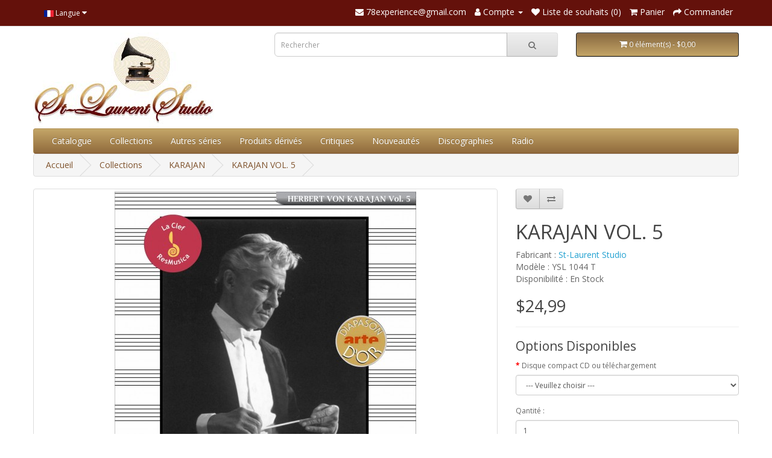

--- FILE ---
content_type: text/html; charset=utf-8
request_url: https://78experience.com/index.php?route=product/product/review&product_id=1587
body_size: -99
content:
<p>Il n'y a aucun avis sur ce produit.</p>
 